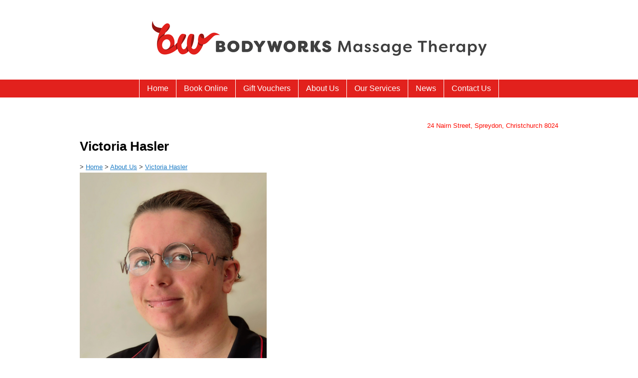

--- FILE ---
content_type: text/html;charset=UTF-8
request_url: https://www.bodyworksmassage.co.nz/blog/856447
body_size: 4895
content:
<!DOCTYPE html PUBLIC "-//W3C//DTD XHTML 1.0 Transitional//EN" "https://www.w3.org/TR/xhtml1/DTD/xhtml1-transitional.dtd"> 
		
		

		<html lang="en">

<head>
<title>Victoria Hasler - Expertise You Can Trust - About the Bodyworks Team</title>

	

	  
	  



<meta name="Description" content="Find out more about our Christchurch based clinic and our massage therapists' training and expertise. The Bodyworks team specialize in chronic pain management, injuries, stress management and more." />

	<meta name="Keywords" content="massage therapist, Christchurch" />


	<meta http-equiv="Content-Type" content="text/html; charset=utf-8" />
	<meta name="generator" content="CMS Tool www.cms-tool.net" />
	<meta name="viewport" content="width=device-width, initial-scale=1">
	
		
		
	
	
	<link rel="canonical" href="https://www.bodyworksmassage.co.nz/blog/About-Victoria" />

	<link href="/favicon.ico" rel="shortcut icon" />
	<link rel="alternate" type="application/rss+xml" title="RSS 2.0" href="/page/news/rss.xml" />
		<link rel="alternate" type="text/xml" title="RSS .92" href="/page/news/rss.xml" />
		<link rel="alternate" type="application/atom+xml" title="Atom 0.3" href="/page/news/rss.xml" />


<link href="https://fonts.googleapis.com/css2?family=Quicksand:wght@500&display=swap" rel="stylesheet">








<link rel="preload" as="style" href="/uploads/js/cmscommon_core.css?ver=1764793977451"/><link type="text/css" rel="stylesheet" media="all" href="/uploads/js/cmscommon_core.css?ver=1764793977451"/>
	<link rel="preload" as="style" href="/uploads/js/cmscommon_core_mobile.css?ver=1760409706268"/><link type="text/css" rel="stylesheet" media="screen and (max-width: 640px)" href="/uploads/js/cmscommon_core_mobile.css?ver=1760409706268"/>

 	<link rel="preload" as="style" href="/uploads/js/cmscommon_ecommerce.css?ver=1759884157832"/><link type="text/css" rel="stylesheet" media="all" href="/uploads/js/cmscommon_ecommerce.css?ver=1759884157832"/>


 



<link type="text/css" rel="stylesheet" href="/css/publishedA.css?ver=1752028747954" media="all"/>



 




 


  
<script type="text/javascript">var dynamicURL='/blog/856447';var cid=86754;var page=199980;</script>
	
	
	<link rel="preload" as="script" href="//code.jquery.com/jquery-3.6.0.min.js"/><script type="text/javascript" src="//code.jquery.com/jquery-3.6.0.min.js"></script>
	

	 
	<link rel="preload" as="script" href="/uploads/js/cmscommon_colorbox.js?ver=1678842460243"/><script type="text/javascript" src="/uploads/js/cmscommon_colorbox.js?ver=1678842460243"></script>
		<link rel="preload" as="script" href="/uploads/js/cmscommon_core.js?ver=1765853974126"/><script type="text/javascript" src="/uploads/js/cmscommon_core.js?ver=1765853974126"></script>
		<link rel="preload" as="script" href="/uploads/js/cmscommon_clientside.js?ver=1754960540272"/><script type="text/javascript" src="/uploads/js/cmscommon_clientside.js?ver=1754960540272"></script>

	

	

	

	<script>
!function(f,b,e,v,n,t,s){if(f.fbq)return;n=f.fbq=function(){n.callMethod?
n.callMethod.apply(n,arguments):n.queue.push(arguments)};if(!f._fbq)f._fbq=n;
n.push=n;n.loaded=!0;n.version='2.0';n.queue=[];t=b.createElement(e);t.async=!0;
t.src=v;s=b.getElementsByTagName(e)[0];s.parentNode.insertBefore(t,s)}(window,
document,'script','https://connect.facebook.net/en_US/fbevents.js');
fbq('init', '725000327693443'); 
fbq('track', 'PageView');
</script>
		
		<!-- Google Tag Manager -->
	<script>(function(w,d,s,l,i){w[l]=w[l]||[];w[l].push({'gtm.start':
	new Date().getTime(),event:'gtm.js'});var f=d.getElementsByTagName(s)[0],
	j=d.createElement(s),dl=l!='dataLayer'?'&l='+l:'';j.async=true;j.src=
	'https://www.googletagmanager.com/gtm.js?id='+i+dl;f.parentNode.insertBefore(j,f);
	})(window,document,'script','dataLayer','GTM-5MPDLRXN');</script>
	<!-- End Google Tag Manager -->
		


<!-- fb -->
	
	<meta name="google-site-verification" content="m7Ppl6efJUIcZIKIw7yYuFRUd0BvJ5uY-K_D4yE6Y9c" />

	<link rel="preload" as="script" href="/_scripts.js?ver=1571651262537"/><script type="text/javascript" src="/_scripts.js?ver=1571651262537"></script>


	
	
	
	
<meta property="og:type" content="article" />
	
	
	<meta property="og:title" content="Victoria Hasler"/>
	
	<meta property="og:site_name" content="Bodyworks Massage Therapy"/>
	<meta property="og:image" content="https://www.bodyworksmassage.co.nz/images/199980/BWMT_Team_pics_Victoria.png"/>
	<meta property="og:description" content="Massage Therapist RMT Deep tissue massage Sports massage Pregnancy massage Myofascial release Relaxation massage Thermal stone massage"/>
	
	
	
	<meta property="og:url" content="https://www.bodyworksmassage.co.nz/blog/About-Victoria"/>
</head>













<body id="pageid199980" class="wgtid261 cmsTemplateA  cmsPublicViewer" data-uid="86754" data-cid="86754" data-page="199980"   data-blogid="856447">



<!-- Google Tag Manager (noscript) -->
		<noscript><iframe src="https://www.googletagmanager.com/ns.html?id=GTM-5MPDLRXN" height="0" width="0" style="display:none;visibility:hidden"></iframe></noscript>
		<!-- End Google Tag Manager (noscript) -->
	

	<div id=cmsBrowserTopFixed>
	<div id="cmsBrowserHeaderTools" class="cmsEditableTemplate cmsEditableWidgetsArea " >
	
	</div>  





	</div>
	
	
	

	<div class=cmsOuterContainer id="cmsTemplateOuterContainer" chunk="wgtdata/_templateA.html">

	<div class=container>

<div class="logoAndBanner">
 <div class="containerWidth">
  <div class=logo><div id="cmslogo" class="cmsEditableTemplate">
<a href="/"><img src="/images/BWMT_Logo_Wide_RGB.jpg" border="0" alt="Massage Therapy Christchurch - book now" class="logo cmsLogoImg w731 h120"/></a>
</div></div>
  <div class=banner><div id="cmsBannerContainer"  class="captionType ">
<div id="cmsBannerSlideDiv" class="cmsEditableTemplate anim_ " data-animation-type="" data-slideshow-speed="500" data-transition-speed="500">






</div>

</div>

</div>
 </div>
</div>
<div class=menuContainer>
  <label for="show-menu" class="show-menu">Menu</label>
  <input type="checkbox" id="show-menu" role="button">
  <div id=menu class=menu><ul id=nav class="nav navbar-nav"><li id="mbtn207994"><a href="/">Home</a></li><li id="mbtn199906" class="dropdown hasubmenu"><a data-toggle="dropdown" href="/Book-with-Bodyworks.html" class="dropdown-toggle">Book Online</a><ul class="submenu dropdown-menu"><li id="mbtn273664"><a href="/new-client-form.html">Client Intake Form</a></li></ul></li><li id="mbtn572897"><a href="/Gift-Vouchers.html">Gift Vouchers</a></li><li id="mbtn199980" class="menuliactive"><a href="/About-Bodyworks-Massage.html" class="menuactive">About Us</a></li><li id="mbtn199917" class="dropdown hasubmenu"><a data-toggle="dropdown" href="/Bodyworks-massage-services" class="dropdown-toggle">Our Services</a><ul class="submenu dropdown-menu"><li id="mbtn202447"><a href="/What-to-expect.html">FAQs</a></li></ul></li><li id="mbtn205082"><a href="/News-from-Bodyworks-Massage">News</a></li><li id="mbtn199903"><a href="/Contact-Bodyworks.html">Contact Us</a></li></ul></div>
</div>

<div id=content >
<div class="containerWidth">
<div id="cmsPageHeaderTopTools" class="cmsEditableTemplate cmsEditableWidgetsArea " >
	<div id="custom_cmsPageHeaderTopTools"  class=""><p style="text-align: right;"><span style="font-size: small; color: #fd0b01;">24 Nairn Street, Spreydon, Christchurch 8024</span></p></div><!-- end content div custom_cmsPageHeaderTopTools -->
	</div>  







<h1>Victoria Hasler</h1>
				<div id="cmsPageHeaderToolsBelowHeading" class="cmsEditableTemplate cmsEditableWidgetsArea cmsUsualWidth" >
	<small class=breadcrumbtrail><span class="bcPrefix">&gt;</span> <a class=breadcrumblink href="/">Home</a> <span class="bcSeparator">&gt;</span> <a class=breadcrumblink href="/About-Bodyworks-Massage.html">About Us</a> <span class="bcSeparator">&gt;</span> <a class=breadcrumblink href="/blog/About-Victoria">Victoria Hasler</a> </small>
	</div>
		
		


		
		<div id="cmsPageContainer" pageid="199980" headingid="cmsBlogHeading">

		
		
		 
		

		

		<div id="ContentCMS" accesskey="[" class="cmsUsualWidth ">


	

	<div class="info_page BlogItem" blogid="856447">


<div class="info_page_image info_page_image_full cmsEditableTemplate imageBlock" id=blogImages>
	<div class="zoomedphoto">
		<a href="/images/199980/BWMT_Team_pics_Victoria.png" rel="colorbox" title="Victoria Hasler" ><img src="/images/199980/BWMT_Team_pics_Victoria.png" border="0" alt="Victoria Hasler" class="zoomedphoto"/></a>
	</div>
 
   



	 

</div>
<div style="clear:both;"></div>

<div class="galleryViewText">
	<div id="cmsBlogText"  class="cmsBlogText "><p>Victoria loves the science behind massage and is continually learning. They joined the Bodyworks team in 2019 and you can see them to have stress and tension released with a relaxation or hot stone massage. They also offers sports, pregnancy and therapeutic massage and myofascial release and loves sending their clients off with a smile.</p>
<p><img width="140" height="99" align="right" alt="Massage New Zealand Logo" src="https://www.bodyworksmassage.co.nz/images/199980/MANZ-LOGO-S.png" border="0" /></p>
<p>Victoria holds a Diploma of Clinical Massage Therapy from the New Zealand College of Massage. They are also a <a href="https://www.massageanz.org.nz/Site/about-massage-therapy/find-a-therapist/details.aspx?PROFILE=4F6930316F4B52533766553D" target="_popup" class="bigColorBoxIframe  bigColorBoxIframe">Level 6 Registered Massage Therapist (RMT)</a>&nbsp;with&nbsp;<a href="https://www.massageanz.org.nz/" target="_blank">Massage Aotearoa New Zealand</a>, the professional association for massage therapists.&nbsp; As an&nbsp;<a href="https://www.massageanz.org.nz/Site/membership/levels.aspx" target="_blank">RMT</a>, Victoria must undertake ongoing professional training, teaching and/or research.</p>
<p>Outside the clinic, you'll find Victoria with their nose in a book, or out on their bike.&nbsp;</p>
<p>Victoria says&nbsp;<em>&ldquo;If I come across as quirky, that&rsquo;s because I&rsquo;m autistic. I see the world a little differently, feel free to ask me about it!&rdquo; (</em>Read more about <a href="/blog/898931" target="_popup" class="bigColorBoxIframe  bigColorBoxIframe">Victoria and autism</a>)</p></div><!-- end content div cmsBlogText --> 
</div>

<p class="cmsLink"><a  target="_blank" rel="" href="https://bookings.gettimely.com/bodyworksmassage/bb/book?staff=266057">Book with Victoria</a></p>

 


 

		














<p class=cmsNavButtons>
	

	<a class="info_nav_index" href="/About-Bodyworks-Massage.html">Index</a>

	<a href="/blog/About-Rachel-pain-specialist" class="info_prev nav_prev">Previous</a>
	
	<a href="/blog/About-Heather" class="info_next nav_next">Next</a>

</p>



</div><!-- info footer-->
<br style="clear:both"/>



</div><!-- End ContentCMS-->



</div><!-- End cmsPageContainer-->





<div id="cmsPageFooterTools" class="cmsEditableTemplate cmsEditableWidgetsArea cmsUsualWidth" >
	
	</div>  














<script type="application/ld+json" class="cmsSchemaGraph">
{
"@context":"https://schema.org",
"@graph":[

{
		"@type":"Organization",
		"@id":"https://www.bodyworksmassage.co.nz#organization",
		"url":"https://www.bodyworksmassage.co.nz",
		"name":"Bodyworks Massage Therapy",
		"telephone":"0274977523",
		"address":{
			"streetAddress":"24 Nairn St",
			"addressLocality":"Christchurch",
			"addressRegion":"",
			"addressCountry":"New Zealand",
			"postalCode":"8024"
		},

		"sameAs":[  "BodyworksMassage",
	 
	 "https://www.linkedin.com/company/bodyworks-massage-therapy"  ],
		"logo":
			{
				"@type":"ImageObject",
				"@id":"https://www.bodyworksmassage.co.nz#logo",
				"url":"https://www.bodyworksmassage.co.nz/images/BWMT_Logo_Wide_RGB.jpg",
				"caption":"Bodyworks Massage Therapy"
			},
		"image":[
			
			{ "@id":"https://www.bodyworksmassage.co.nz#logo" }
		]
	} ,
	{
		"@type":"WebSite",
		"@id":"https://www.bodyworksmassage.co.nz#website",
		"url":"https://www.bodyworksmassage.co.nz",
		"name":"Bodyworks Massage Therapy",
		"publisher":{ "@id":"https://www.bodyworksmassage.co.nz#organization"	},
		"potentialAction":
		{
			"@type":"SearchAction",
			"target":"https://www.bodyworksmassage.co.nz/page/search/search-results.html?search_keywords={search_term_string}",
			"query-input":"required name=search_term_string"
		}
	},
	{
		"@type":"WebPage",
		"@id":"https://www.bodyworksmassage.co.nz/blog/About-Victoria#webpage",
		"url":"https://www.bodyworksmassage.co.nz/blog/About-Victoria",
		"inLanguage":"en",
		"name":"Expertise You Can Trust - About the Bodyworks Team",
		"isPartOf":{"@id":"https://www.bodyworksmassage.co.nz#website"},
		"about":{"@id":"https://www.bodyworksmassage.co.nz#organization"},
		"datePublished":"",
		"dateModified":"",
		"description":"Find out more about our Christchurch based clinic and our massage therapists training and expertise. The Bodyworks team specialize in chronic pain management injuries stress management and more."
	}
	,{
	  "@type": "NewsArticle",
	  "mainEntityOfPage": "https://www.bodyworksmassage.co.nz/blog/About-Victoria",
	  "headline": "Victoria Hasler",
	  "image": [	"https://www.bodyworksmassage.co.nz/images/199980/BWMT_Team_pics_Victoria.png"	   ],
	  "datePublished": "2020-03-12",
	  "dateModified": "2020-03-12",
	  
	  "author": {	"@id":"https://www.bodyworksmassage.co.nz#organization"	  },
	  "publisher": {	"@id":"https://www.bodyworksmassage.co.nz#organization"	  },
	  "description":  "Massage Therapist RMT Deep tissue massage Sports massage Pregnancy massage Myofascial release Relaxation massage Thermal stone massage"
	}
]}
</script>




 
  
</div>
</div>

<div id=footer>
<div class="containerWidth">




<table width="100%">
	<tr>
		<td align="center">	
			<p align="center">
				<small class="copyright">
					&copy; Copyright 2026 <a class="copyright" target="_top" href="https://www.bodyworksmassage.co.nz" style="text-decoration:none;">Bodyworks Massage Therapy</a> 
				</small>
			</p>
		</td>
	</tr>
</table>



<div class="cmsEditableText" id="ws_template_footer" chunk="/footer.html"><p style="text-align: center;"><span style="font-family: helvetica; font-size: x-small;">24 Nairn Street, Spreydon, Christchurch 8024</span></p></div>
</div>
</div>

</div>
	 
		



		</div><!-- cms outer wrap -->


		

		



		
		
		<div id=cmsBrowserBottomFixed>
			<div id="cmsBrowserFooterTools" class="cmsEditableTemplate cmsEditableWidgetsArea " >
	
	</div>  





		</div>



		<noscript><img height="1" width="1" style="display:none"
	src="https://www.facebook.com/tr?id=725000327693443&ev=PageView&noscript=1"
	/></noscript>
			
			
				
				

						
	</body>
	</html>


<!--r63354,u694092,c86754,p199980,w261,t65304,m903,s201-->



--- FILE ---
content_type: text/css
request_url: https://www.bodyworksmassage.co.nz/css/publishedA.css?ver=1752028747954
body_size: 774
content:
body {background-color:#fffff ;}
body,
.cmsDefaultTextLogo a,
.cmsDefaultTextLogo a:link,
.copyright, a.copyright, .copyright a,
a.copyright:link {color:#333333 ;}
body.cmsPopup {background-color:white ;background-image:none;padding:2%;box-sizing:border-box;}
body.cmsPopup {background-color:white ;}
.cmsDefaultTextLogo a, .cmsDefaultTextLogo a:link {color:#000000 ;}
.btn.btn-primary, .btn-primary {background-color:#E2211D ;}
.btn.btn-primary:hover {background-color:#999;}
.cmsDefaultTextLogo a, .cmsDefaultTextLogo a:link {color:#E2211D ;}
.btn.btn-primary, .btn-primary {background-color:#E2211D ;}
.btn.btn-primary, .btn-primary {color:white ;}
.btn.btn-primary, .btn-primary {color:white ;}
body {margin:0px;padding:0px;}
h1,h2,h3,h4,h5,p {margin:0.5em 0;}
h1 {font-size:160%;}
h2 {font-size:140%;}
h3 {font-size:120%;}
#pageid232547 .b_cust_company{display:none;}
.containerWidth {margin:auto;width:90%;max-width:960px;}
.container {}
.logoAndBanner {background-color:;margin:20px 0;}
.menuContainer {background-color:#E2211D ;}
#content {padding:3%;background-color:rgba(255,255,255,0.6);background-color:white ;}
#footer {padding:3%;text-align:3%;}
.logo {text-align:center;}
.cmsDefaultTextLogo {margin:0;padding:5%;text-align:center;width:100%;display:block;font-size:160%;box-sizing:border-box;}
@media (min-width:750px){.cmsDefaultTextLogo {font-size:250%;}
}
body {font-family:Arial, Helvetica, URW Gothic L, sans-serif ;font-size:100% ;line-height:140% ;}
h1,h2,h3,h4,h5,h6 {line-height:140% ;}
#menu {background-color:#333 ;background-color:#E2211D ;}
#menu {padding:0px;margin:0px;text-align:center;}
#menu ul {line-height:230%;padding:0;margin:0;list-style-type:none;border-left:1px solid white;}
#menu a {color:white;padding:0 15px;text-decoration:none;display:block;border-right:1px solid white;}
#menu li>a:hover, #menu li:hover>a, #menu>a:visited:hover {color:white;background-color:#333333;}
#menu li ul {background-color:white;position:absolute;width:200px;padding-top:1px;display:none;}
@media (min-width:600px)AND (min-device-width:600px){#menu li {display:inline-block;position:relative;}
#menu > ul {display:inline-block;}
#menu li ul ul {margin:-1.5em 0 0 200px;}
#menu li:hover ul ul, #menu li:hover ul ul ul, #menu li.sfhover ul ul, #menu li.sfhover ul ul ul {display:none;}
#menu li:hover ul, #menu li li:hover ul, #menu li li li:hover ul, #menu li.sfhover ul, #menu li li.sfhover ul, #menu li li li.sfhover ul {display:block;}
#menu li li {position:relative;display:block;width:100%;}
#menu li li a {display:block;color:#000;background-color:#CCC;padding:1px 5px 1px 5px;border-bottom:1px solid white;text-align:left;}
#menu li li a:hover, #menu li li a:visited:hover {color:#333;background-color:#999;}
}
.show-menu {text-decoration:none;color:#fff;background-color:#333 ;background-color:#E2211D ;border-bottom:1px solid white;text-align:center;padding:10px 0;display:none;}
input#show-menu[type=checkbox]{display:none;}
@media (max-width:600px), (max-device-width:600px){#menu {display:none;}
.show-menu {display:block;}
#menu a {border-bottom:1px solid white;border-right:0;}
}
input#show-menu[type=checkbox]:checked + #menu{display:block !important ;}
H1,H2,H3 {color:#000000 ;}
H2,H3 {color:#000000 ;}
A {color:#1e7dc6 ;}
BODY {font-family:Arial, Helvetica, URW Gothic L, sans-serif ;}
H1,H2,H3 , .cmsDefaultTextLogo, .cmsTitle, #cmsWebsiteNameTitle {font-family:'Filson Soft Heavy', sans-serif;;}
#menu a:link, #menu a:visited {background-color:#E2211D }
#menu a, #menu a:link, #menu a:visited, #menu a:active, #menu a:hover {color:#FFFFFF }
#menu a:link.sfhover, #menu a:hover, #menu a:hover:visited, #menu li:hover>a {background-color:#000000 }
h1 {@font-face{font-family:"FilsonSoft-Heavy.otf";src:url('../fonts/FilsonSoft-Heavy.otf');}
}
#cmsPageContainer h2 {@font-face{font-family:"FilsonSoft-Heavy.otf";src:url('../fonts/FilsonSoft-Heavy.otf');}
}
#cmsPageContainer h3 {@font-face{font-family:"FilsonSoft-Heavy.otf";src:url('../fonts/FilsonSoft-Heavy.otf');}
}

--- FILE ---
content_type: text/javascript
request_url: https://www.bodyworksmassage.co.nz/_scripts.js?ver=1571651262537
body_size: -256
content:
$(document).ready(function() {
	
$('.productSearchHeading').click(function(){
	$('.templateProductSearchWidget').toggle();
});

$('.categoryHeading').click(function(){
	$('.templateCategories').toggle();
}); 

});